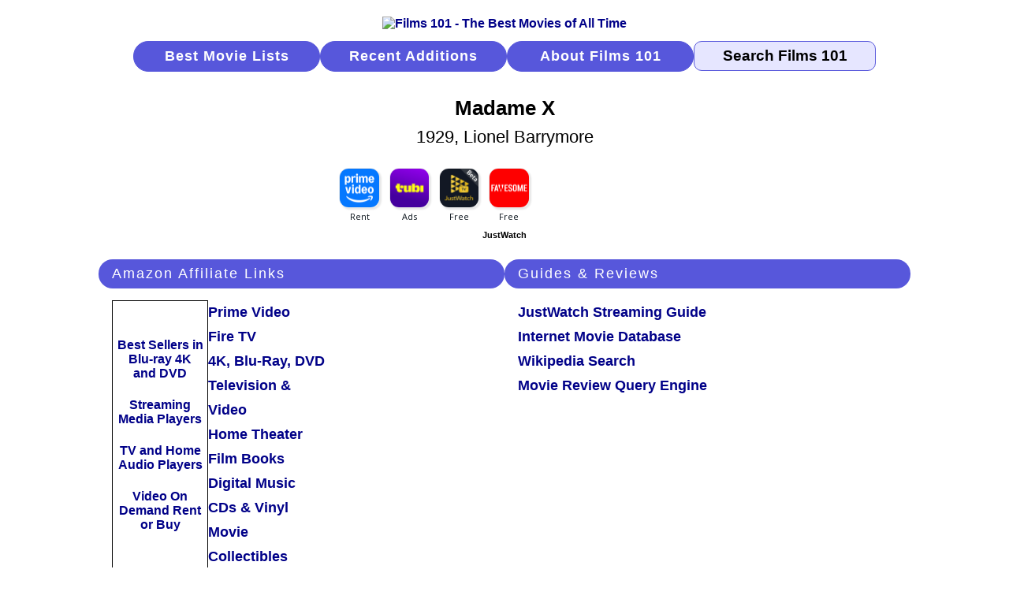

--- FILE ---
content_type: text/html
request_url: https://www.films101.com/20653.htm
body_size: 4126
content:
<!DOCTYPE HTML PUBLIC "-//W3C//DTD HTML 4.01 Transitional//EN" "http://www.w3.org/TR/html4/loose.dtd">
<html lang="en"><head>
<!-- Google tag (gtag.js) -->
<script async src="https://www.googletagmanager.com/gtag/js?id=G-LPDE3B83HW"></script>
<script>
  window.dataLayer = window.dataLayer || [];
  function gtag(){dataLayer.push(arguments);}
  gtag('js', new Date());

  gtag('config', 'G-LPDE3B83HW');
</script>
<meta http-equiv="content-type" content="text/html; charset=windows-1252">
<meta http-equiv="Pragma" content="no-cache">
<meta http-equiv="Cache-Control" content="no-cache">
<meta http-equiv="Expires" content="-1">
<meta name="Copyright" content="Copyright 2006-2026 Films101.com All Rights Reserved">
<meta name="viewport" content="width=device-width, initial-scale=1.0">
<link rel="stylesheet" href="m_f101.css" type="text/css">
<meta name="Description" content="Madame X (1929), directed by Lionel Barrymore, starring Lewis Stone, Ruth Chatterton, Raymond Hackett, Holmes Herbert, Eugenie Besserer">
<meta name="ZOOMPAGEBOOST" content="-5">
<meta name="ZOOMWORDS" content="Lionel Barrymore, Lewis Stone, Ruth Chatterton, Raymond Hackett, Holmes Herbert, Eugenie Besserer">
<title>Madame X (1929, Lionel Barrymore)</title>
<style type="text/css">
<!--
h1 {color: #000000; font-size:1.6rem; font-family: arial, helvetica, sans-serif; font-weight: bold; text-align: center; padding-bottom:17px; }
-->
</style>
</head>
<body>
<!--ZOOMSTOP-->
<div class="m-gbl-page">
  <div class="m-nav">
    <div class="m-nav-logo"><a href="index.htm"><img src="images/logobr05.gif" width="207" height="65" border="0" alt="Films 101 - The Best Movies of All Time"></a></div>
      <a href="best-movies-of-all-time-find-movies-to-watch-right-now.htm" class="m-nav-butt">Best Movie Lists</a>
      <a href="new-movie-additions-by-date.htm" class="m-nav-butt">Recent Additions</a>
      <a href="about-films101-movie-database.htm" class="m-nav-butt">About Films 101</a>
      <form class="m-nav-zoom" method="GET" action="search.php4"><input type="text" name="zoom_query" class="m-nav-srch-txt" value="Search Films 101" onfocus="this.value=''"></form>
  </div>
<!--ZOOMRESTART-->
  <div class="m-ttl-head">
  <div class="m-ttl-hdr"><h1>Madame X</h1><div class="m-ttl-title-year-dir">1929, Lionel Barrymore</div></div>
<!--ZOOMSTOP-->
<div class="m-ttl-jww"><div class="m-ttl-jww-icons">
<div data-jw-widget
data-api-key="F2ThmJnxgLqcrMW8clv1Zk23KzEvVSzm"
data-object-type="movie"
data-id="tt0020126"
data-id-type="imdb"
data-theme="light">
</div></div></div>
<div class="m-ttl-jwt">
<a style="display:flex; font-size: 11px; font-family: sans-serif; color: black;
text-decoration: none; align-items:center;"
target="_blank" data-original="https://www.justwatch.com"
href="https://www.justwatch.com/us/">
JustWatch
</a>
</div></div>
  <div class="m-ttl-intro">
    <div class="m-ttl-amzban-read">
      <div class="m-ttl-amz-affil">
      <div class="m-ttl-sec-hdr">Amazon Affiliate Links</div>
      <div class="m-ttl-amz">
        <div class="m-ttl-amzban">
          <div class="m-ttl-amz-ads"><a rel=”nofollow” href="https://www.amazon.com/b?_encoding=UTF8&tag=films101-20&linkCode=ur2&linkId=45cac449e4e60bb63ed84dd1fedf1946&camp=1789&creative=9325&node=130">
Best Sellers in Blu-ray 4K and DVD</a></div>
          <div class="m-ttl-amz-ads"><a rel=”nofollow” href="https://www.amazon.com/s?rh=n%3A172282%2Cn%3A1266092011%2Cn%3A13447451&dc=&qid=1749394124&rnid=1266092011&linkCode=ll2&tag=films101-20&linkId=e6c0ac4ed65989777a9c20f834b146fd&language=en_US&ref_=as_li_ss_tl">
Streaming Media Players</a></div>
          <div class="m-ttl-amz-ads"><a rel=”nofollow” href="https://www.amazon.com/b?_encoding=UTF8&tag=films101-20&linkCode=ur2&linkId=035445c7f19ed8a019c7dd37a3c69895&camp=1789&creative=9325&node=1266092011">
TV and Home Audio Players</a></div>
          <div class="m-ttl-amz-ads"><a rel=”nofollow” href="https://www.amazon.com/b?_encoding=UTF8&tag=films101-20&linkCode=ur2&linkId=56b273f8a48dfacfe71ee8e67355df82&camp=1789&creative=9325&node=16386761">
Video On Demand Rent or Buy</a></div></div>
        <div class="m-ttl-amz-links">
          <div class="m-ttl-amz-read"><a rel=”nofollow”  href="https://www.amazon.com/gp/video/storefront?&linkCode=ll2&tag=films101-20&linkId=e89598f9489a9f627b81be2ef3f629c3&language=en_US&ref_=as_li_ss_tl">Prime Video</a></div>
          <div class="m-ttl-amz-read"><a rel=”nofollow”  href="https://www.amazon.com/gp/browse.html?node=8521791011&linkCode=ll2&tag=films101-20&linkId=f1d1f004d0a2ae9cf45e118a199bd893&language=en_US&ref_=as_li_ss_tl">Fire TV</a></div>
          <div class="m-ttl-amz-read"><a rel=”nofollow”  href="https://www.amazon.com/gp/new-releases/movies-tv?&linkCode=ll2&tag=films101-20&linkId=a8230b16cfa3465d2db592a452b92df4&language=en_US&ref_=as_li_ss_tl">4K, Blu-Ray, DVD</a></div>
          <div class="m-ttl-amz-read"><a rel=”nofollow”  href="https://www.amazon.com/gp/browse.html?node=1266092011&linkCode=ll2&tag=films101-20&linkId=ba33776e443feb5cf88f0a0c043552e7&language=en_US&ref_=as_li_ss_tl">Television &amp; Video</a></div>
          <div class="m-ttl-amz-read"><a rel=”nofollow”  href="https://www.amazon.com/gp/browse.html?node=667846011&linkCode=ll2&tag=films101-20&linkId=6943275025693855157f1aa06129b8d0&language=en_US&ref_=as_li_ss_tl">Home Theater</a></div>
          <div class="m-ttl-amz-read"><a rel=”nofollow”  href="https://www.amazon.com/s?k=Film+Books&i=stripbooks&crid=3J2JWOKAFODMU&sprefix=film+books%2Cstripbooks%2C100&linkCode=ll2&tag=films101-20&linkId=6d7db4d74064d8344532841548423879&language=en_US&ref_=as_li_ss_tl">Film Books</a></div>
          <div class="m-ttl-amz-read"><a rel=”nofollow”  href="https://www.amazon.com/gp/browse.html?node=163856011&linkCode=ll2&tag=films101-20&linkId=8924a10a51eb461955fd2c8791a9de57&language=en_US&ref_=as_li_ss_tl">Digital Music</a></div>
          <div class="m-ttl-amz-read"><a rel=”nofollow”  href="https://www.amazon.com/gp/browse.html?node=5174&linkCode=ll2&tag=films101-20&linkId=3a12200f7d45b8e9364b45dd8861669e&language=en_US&ref_=as_li_ss_tl">CDs &amp; Vinyl</a></div>
          <div class="m-ttl-amz-read"><a rel=”nofollow”  href="https://www.amazon.com/gp/browse.html?node=5088769011&linkCode=ll2&tag=films101-20&linkId=a8824921d1c5d6b5e49afe61fe278507&language=en_US&ref_=as_li_ss_tl">Movie Collectibles</a></div>
        </div>
      </div>
      </div>
    </div>
    <div class="m-ttl-guides">
      <div class="m-ttl-sec-hdr">Guides &amp; Reviews</div>
      <div class="m-ttl-guides-cont">
        <div class="m-ttl-guides-sources">
        <div class="m-ttl-guides-name"><a rel="external" href="https://www.justwatch.com/us/search?q=Madame%20X&aq=f&oq=&aqi=">JustWatch Streaming Guide</a></div>
        <div class="m-ttl-guides-name"><a rel="external" href="https://www.imdb.com/title/tt0020126/">Internet Movie Database</a></div>
        <div class="m-ttl-guides-name"><a rel="external" href="https://en.wikipedia.org/w/index.php?fulltext=1&search=Madame+X&title=Special%3ASearch&ns0=1">Wikipedia Search</a></div>
        <div class="m-ttl-guides-name"><a rel="external" href="https://www.mrqe.com/search?q=Madame%20X">Movie Review Query Engine</a></div>
        </div>
      </div>
    </div>
    <div class="m-ttl-ban-1"><div class="paapi5-pa-product-container"><a class="paapi5-pa-product-image-link" 
                             href="https://www.amazon.com/dp/B09G91LXFP?tag=films101-20&linkCode=ogi&th=1&psc=1" 
                             title='Apple iPad Mini (6th Generation): with A15 Bionic Chip, 8.3-inch Liquid Retina Display, 64GB, Wi-Fi 6, 12MP front/12MP Back Camera, Touch ID, All-Day Battery Life û Space Gray' target="_blank">
                             <img class="paapi5-pa-product-image-source" src="https://m.media-amazon.com/images/I/416wL+6mrNL._SL500_.jpg" 
                             alt='Apple iPad Mini (6th Generation): with A15 Bionic Chip, 8.3-inch Liquid Retina Display, 64GB, Wi-Fi 6, 12MP front/12MP Back Camera, Touch ID, All-Day Battery Life û Space Gray'></a>
                             <div class="paapi5-pa-product-title"><a class="paap5-pa-product-title-link" 
                             href="https://www.amazon.com/dp/B09G91LXFP?tag=films101-20&linkCode=ogi&th=1&psc=1" 
                             title='Apple iPad Mini (6th Generation): with A15 Bionic Chip, 8.3-inch Liquid Retina Display, 64GB, Wi-Fi 6, 12MP front/12MP Back Camera, Touch ID, All-Day Battery Life û Space Gray' target="_blank">
                             Apple iPad Mini (6th Generation): with A15 Bionic Chip, 8.3-inch Liquid Retina Display, 64GB, Wi-Fi 6, 12MP front/12MP Back Camera, Touch ID, All-Day Battery Life û Space Gray</a>
                             </div><div class="paapi5-pa-product-prime-icon"><span class="icon-prime-all"></span></div></div>
Advertisement</div>
    <div class="m-ttl-ban-2"><div class="paapi5-pa-product-container"><a class="paapi5-pa-product-image-link" 
                             href="https://www.amazon.com/dp/B0CHBM9Y3C?tag=films101-20&linkCode=ogi&th=1&psc=1" 
                             title='Apple iPhone 15 Pro Max (256 GB) - White Titanium | [Locked] | Boost Infinite Plan required starting at $60/mo. | Unlimited Wireless' target="_blank">
                             <img class="paapi5-pa-product-image-source" src="https://m.media-amazon.com/images/I/31a11olSsSL._SL500_.jpg" 
                             alt='Apple iPhone 15 Pro Max (256 GB) - White Titanium | [Locked] | Boost Infinite Plan required starting at $60/mo. | Unlimited Wireless'></a>
                             <div class="paapi5-pa-product-title"><a class="paap5-pa-product-title-link" 
                             href="https://www.amazon.com/dp/B0CHBM9Y3C?tag=films101-20&linkCode=ogi&th=1&psc=1" 
                             title='Apple iPhone 15 Pro Max (256 GB) - White Titanium | [Locked] | Boost Infinite Plan required starting at $60/mo. | Unlimited Wireless' target="_blank">
                             Apple iPhone 15 Pro Max (256 GB) - White Titanium | [Locked] | Boost Infinite Plan required starting at $60/mo. | Unlimited Wireless</a>
                             </div><div class="paapi5-pa-product-prime-icon"><span class="icon-prime-all"></span></div></div>
Advertisement</div>
  </div>
  <div class="m-ttl-detail-grp">
    <div class="m-ttl-details">
      <div class="m-ttl-sec-hdr">Film Details</div>
      <div class="m-ttl-detailrow"><div class="m-ttl-detailname">Rating</div><div class="m-ttl-detailinfo"><img class="strttl" src="images/lg2ho5.gif" alt="# 2715  Madame X (1929, Lionel Barrymore)"></div></div>
      <div class="m-ttl-detailrow"><div class="m-ttl-detailname">Rank</div><div class="m-ttl-detailinfo">2715</div></div>
      <div class="m-ttl-detailrow"><div class="m-ttl-detailname">Released</div><div class="m-ttl-detailinfo"><a href="best-movies-of-1929-by-rank.htm">1929</a></div></div>
<!--ZOOMRESTART-->
      <div class="m-ttl-detailrow"><div class="m-ttl-detailname">Director</div><div class="m-ttl-detailinfo">Lionel Barrymore</div></div>
      <div class="m-ttl-detailrow"><div class="m-ttl-detailname">Starring</div><div class="m-ttl-detailinfo">Lewis Stone, Ruth Chatterton, Raymond Hackett, Holmes Herbert, Eugenie Besserer</div></div>
<!--ZOOMSTOP-->
      <div class="m-ttl-detailrow"><div class="m-ttl-detailname">Country</div><div class="m-ttl-detailinfo">USA</div></div>
      <div class="m-ttl-detailrow"><div class="m-ttl-detailname">Genre</div><div class="m-ttl-detailinfo">Drama</div></div>
      <div class="m-ttl-detailrow"><div class="m-ttl-detailname">Language</div><div class="m-ttl-detailinfo">English</div></div>
      <div class="m-ttl-detailrow"><div class="m-ttl-detailname">Color</div><div class="m-ttl-detailinfo"><a href="best-black-and-white-films-by-rank.htm">B&amp;W</a></div></div>
      <div class="m-ttl-detailrow"><div class="m-ttl-detailname">More</div><div class="m-ttl-detailinfo"><a rel="nofollow" href="https://www.amazon.com/gp/product/B003T9I0TW/ref=as_li_tf_tl?ie=UTF8&camp=1789&creative=9325&creativeASIN=B003T9I0TW&linkCode=as2&tag=films101-20">Amazon.com&nbsp; Reviews, cast, technical info, trivia &nbsp;(Affiliate Link)</a><img src="https://ir-na.amazon-adsystem.com/e/ir?t=films101-20&l=as2&o=1&a=B003T9I0TW" width="1" height="1" border="0" style="border:none !important; margin:0px !important;" /></div></div>
    </div>
    <div class="m-ttl-ban-1"><div class="paapi5-pa-product-container"><a class="paapi5-pa-product-image-link" 
                             href="https://www.amazon.com/dp/B08XVYZ1Y5?tag=films101-20&linkCode=ogi&th=1&psc=1" 
                             title='Amazon Fire TV Stick 4K, Brilliant 4K Streaming Quality, TV and Smart Home Controls, Free and Live TV' target="_blank">
                             <img class="paapi5-pa-product-image-source" src="https://m.media-amazon.com/images/I/31t50xD+7mL._SL500_.jpg" 
                             alt='Amazon Fire TV Stick 4K, Brilliant 4K Streaming Quality, TV and Smart Home Controls, Free and Live TV'></a>
                             <div class="paapi5-pa-product-title"><a class="paap5-pa-product-title-link" 
                             href="https://www.amazon.com/dp/B08XVYZ1Y5?tag=films101-20&linkCode=ogi&th=1&psc=1" 
                             title='Amazon Fire TV Stick 4K, Brilliant 4K Streaming Quality, TV and Smart Home Controls, Free and Live TV' target="_blank">
                             Amazon Fire TV Stick 4K, Brilliant 4K Streaming Quality, TV and Smart Home Controls, Free and Live TV</a>
                             </div><div class="paapi5-pa-product-prime-icon"><span class="icon-prime-all"></span></div></div>
Advertisement</div>
    <div class="m-ttl-ban-2"><div class="paapi5-pa-product-container"><a class="paapi5-pa-product-image-link" 
                             href="https://www.amazon.com/dp/B07SJJ9ZZK?tag=films101-20&linkCode=ogi&th=1&psc=1" 
                             title='Yamaha Audio YHT-4950U 4K Ultra HD 5.1-Channel Home Theater System with Bluetooth, black' target="_blank">
                             <img class="paapi5-pa-product-image-source" src="https://m.media-amazon.com/images/I/31QfMGXExSL._SL500_.jpg" 
                             alt='Yamaha Audio YHT-4950U 4K Ultra HD 5.1-Channel Home Theater System with Bluetooth, black'></a>
                             <div class="paapi5-pa-product-title"><a class="paap5-pa-product-title-link" 
                             href="https://www.amazon.com/dp/B07SJJ9ZZK?tag=films101-20&linkCode=ogi&th=1&psc=1" 
                             title='Yamaha Audio YHT-4950U 4K Ultra HD 5.1-Channel Home Theater System with Bluetooth, black' target="_blank">
                             Yamaha Audio YHT-4950U 4K Ultra HD 5.1-Channel Home Theater System with Bluetooth, black</a>
                             </div><div class="paapi5-pa-product-prime-icon"><span class="icon-prime-all"></span></div></div>
Advertisement</div>
  </div>
  <div class="m-ttl-source-grp">
    <div class="m-ttl-sources">
      <div class="m-ttl-sec-hdr">Recommended By</div>
      <div class="m-ttl-sources-src">Film Daily Annual Critics Poll&nbsp; - &nbsp;1929 #3&nbsp;&nbsp;&nbsp;&nbsp;<a rel="external" href="https://archive.org/details/1963filmdailyyea1963wids/mode/2up?view=theater">1963 Year Book of Motion Pictures</a></div>
    </div>
  </div>
  <div class="m-footer">
    <div class="m-ftr-about"><a href="about-films101-movie-database.htm">About Films 101</a></div>
    <div class="m-ftr-copyright">Copyright &copy; 2006-2026 Films101.com<br>All Rights Reserved</div>
    <div class="m-ftr-privacy"><a href="films101-privacy-policy.htm">Privacy Policy</a></div>
  </div>
</div>
<script type="text/javascript" src="https://wms-na.amazon-adsystem.com/20070822/US/js/link-enhancer-common.js?tag=films101-20">
</script>
<noscript>
    <img src="https://wms-na.amazon-adsystem.com/20070822/US/img/noscript.gif?tag=films101-20" alt="" />
</noscript>
<script async src="https://widget.justwatch.com/justwatch_widget.js"></script>
<!--ZOOMRESTART-->
<!-- WiredMinds eMetrics tracking with Enterprise Edition V5.4 START -->
<script type='text/javascript' src='https://count.carrierzone.com/app/count_server/count.js'></script>
<script type='text/javascript'><!--
wm_custnum='cea2bf34adcd9761';
wm_page_name='20653.htm';
wm_group_name='/services/webpages/f/i/films101.com/public';
wm_campaign_key='campaign_id';
wm_track_alt='';
wiredminds.count();
// -->
</script>
<!-- WiredMinds eMetrics tracking with Enterprise Edition V5.4 END -->
</body></html>
 